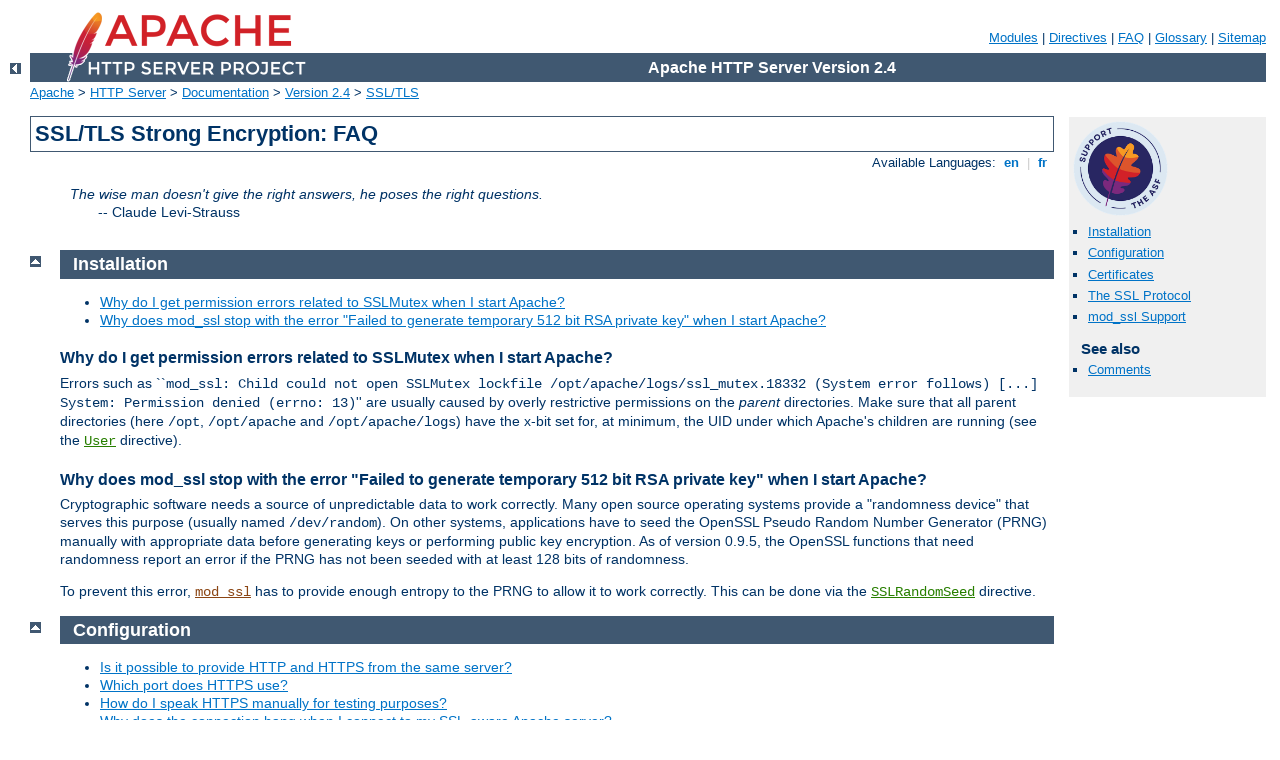

--- FILE ---
content_type: text/html
request_url: http://animeplanet.co/manual/en/ssl/ssl_faq.html
body_size: 15223
content:
<?xml version="1.0" encoding="ISO-8859-1"?>
<!DOCTYPE html PUBLIC "-//W3C//DTD XHTML 1.0 Strict//EN" "http://www.w3.org/TR/xhtml1/DTD/xhtml1-strict.dtd">
<html xmlns="http://www.w3.org/1999/xhtml" lang="en" xml:lang="en"><head>
<meta content="text/html; charset=ISO-8859-1" http-equiv="Content-Type" />
<!--
        XXXXXXXXXXXXXXXXXXXXXXXXXXXXXXXXXXXXXXXXXXXXXXXXXXXXXXXXXXXXXXXXX
              This file is generated from xml source: DO NOT EDIT
        XXXXXXXXXXXXXXXXXXXXXXXXXXXXXXXXXXXXXXXXXXXXXXXXXXXXXXXXXXXXXXXXX
      -->
<title>SSL/TLS Strong Encryption: FAQ - Apache HTTP Server Version 2.4</title>
<link href="../../style/css/manual.css" rel="stylesheet" media="all" type="text/css" title="Main stylesheet" />
<link href="../../style/css/manual-loose-100pc.css" rel="alternate stylesheet" media="all" type="text/css" title="No Sidebar - Default font size" />
<link href="../../style/css/manual-print.css" rel="stylesheet" media="print" type="text/css" /><link rel="stylesheet" type="text/css" href="../../style/css/prettify.css" />
<script src="../../style/scripts/prettify.min.js" type="text/javascript">
</script>

<link href="../../images/favicon.ico" rel="shortcut icon" /></head>
<body id="manual-page"><div id="page-header">
<p class="menu"><a href="../mod/index.html">Modules</a> | <a href="../mod/directives.html">Directives</a> | <a href="http://wiki.apache.org/httpd/FAQ">FAQ</a> | <a href="../glossary.html">Glossary</a> | <a href="../sitemap.html">Sitemap</a></p>
<p class="apache">Apache HTTP Server Version 2.4</p>
<img alt="" src="../../images/feather.png" /></div>
<div class="up"><a href="./index.html"><img title="&lt;-" alt="&lt;-" src="../../images/left.gif" /></a></div>
<div id="path">
<a href="http://www.apache.org/">Apache</a> &gt; <a href="http://httpd.apache.org/">HTTP Server</a> &gt; <a href="http://httpd.apache.org/docs/">Documentation</a> &gt; <a href="../index.html">Version 2.4</a> &gt; <a href="./index.html">SSL/TLS</a></div><div id="page-content"><div id="preamble"><h1>SSL/TLS Strong Encryption: FAQ</h1>
<div class="toplang">
<p><span>Available Languages: </span><a href="../../en/ssl/ssl_faq.html" title="English">&nbsp;en&nbsp;</a> |
<a href="../../fr/ssl/ssl_faq.html" hreflang="fr" rel="alternate" title="Français">&nbsp;fr&nbsp;</a></p>
</div>

<blockquote>
<p>The wise man doesn't give the right answers,
he poses the right questions.</p>
<p class="cite">-- <cite>Claude Levi-Strauss</cite></p>

</blockquote>
</div>
<div id="quickview"><a href="https://www.apache.org/foundation/contributing.html" class="badge"><img src="https://www.apache.org/images/SupportApache-small.png" alt="Support Apache!" /></a><ul id="toc"><li><img alt="" src="../../images/down.gif" /> <a href="#installation">Installation</a></li>
<li><img alt="" src="../../images/down.gif" /> <a href="#aboutconfig">Configuration</a></li>
<li><img alt="" src="../../images/down.gif" /> <a href="#aboutcerts">Certificates</a></li>
<li><img alt="" src="../../images/down.gif" /> <a href="#aboutssl">The SSL Protocol</a></li>
<li><img alt="" src="../../images/down.gif" /> <a href="#support">mod_ssl Support</a></li>
</ul><h3>See also</h3><ul class="seealso"><li><a href="#comments_section">Comments</a></li></ul></div>
<div class="top"><a href="#page-header"><img alt="top" src="../../images/up.gif" /></a></div>
<div class="section">
<h2><a name="installation" id="installation">Installation</a></h2>
<ul>
<li><a href="#mutex">Why do I get permission errors related to
SSLMutex when I start Apache?</a></li>
<li><a href="#entropy">Why does mod_ssl stop with the error "Failed to
generate temporary 512 bit RSA private key" when I start Apache?</a></li>
</ul>

<h3><a name="mutex" id="mutex">Why do I get permission errors related to
        SSLMutex when I start Apache?</a></h3>
    <p>Errors such as ``<code>mod_ssl: Child could not open
    SSLMutex lockfile /opt/apache/logs/ssl_mutex.18332 (System error follows)
    [...] System: Permission denied (errno: 13)</code>'' are usually
    caused by overly restrictive permissions on the <em>parent</em> directories.
    Make sure that all parent directories (here <code>/opt</code>,
    <code>/opt/apache</code> and <code>/opt/apache/logs</code>) have the x-bit
    set for, at minimum, the UID under which Apache's children are running (see
    the <code class="directive"><a href="../mod/mod_unixd.html#user">User</a></code> directive).</p>


<h3><a name="entropy" id="entropy">Why does mod_ssl stop with the error
        "Failed to generate temporary 512 bit RSA private key" when I start
        Apache?</a></h3>
    <p>Cryptographic software needs a source of unpredictable data
    to work correctly. Many open source operating systems provide
    a "randomness device" that serves this purpose (usually named
    <code>/dev/random</code>). On other systems, applications have to
    seed the OpenSSL Pseudo Random Number Generator (PRNG) manually with
    appropriate data before generating keys or performing public key
    encryption. As of version 0.9.5, the OpenSSL functions that need
    randomness report an error if the PRNG has not been seeded with
    at least 128 bits of randomness.</p>
    <p>To prevent this error, <code class="module"><a href="../mod/mod_ssl.html">mod_ssl</a></code> has to provide
    enough entropy to the PRNG to allow it to work correctly. This can
    be done via the <code class="directive"><a href="../mod/mod_ssl.html#sslrandomseed">SSLRandomSeed</a></code>
    directive.</p>

</div><div class="top"><a href="#page-header"><img alt="top" src="../../images/up.gif" /></a></div>
<div class="section">
<h2><a name="aboutconfig" id="aboutconfig">Configuration</a></h2>
<ul>
<li><a href="#parallel">Is it possible to provide HTTP and HTTPS from
the same server?</a></li>
<li><a href="#ports">Which port does HTTPS use?</a></li>
<li><a href="#httpstest">How do I speak HTTPS manually for testing
purposes?</a></li>
<li><a href="#hang">Why does the connection hang when I connect to my
SSL-aware Apache server?</a></li>
<li><a href="#refused">Why do I get ``Connection Refused'' errors, when
trying to access my newly installed Apache+mod_ssl server via HTTPS?</a></li>
<li><a href="#envvars">Why are the <code>SSL_XXX</code> variables not
available to my CGI &amp; SSI scripts?</a></li>
<li><a href="#relative">How can I switch between HTTP and HTTPS in
relative hyperlinks?</a></li>
</ul>

<h3><a name="parallel" id="parallel">Is it possible to provide HTTP and HTTPS
        from the same server?</a></h3>
    <p>Yes. HTTP and HTTPS use different server ports (HTTP binds to
    port 80, HTTPS to port 443), so there is no direct conflict between
    them. You can either run two separate server instances bound to
    these ports, or use Apache's elegant virtual hosting facility to
    create two virtual servers, both served by the same instance of Apache
    - one responding over HTTP to requests on port 80, and the other
    responding over HTTPS to requests on port 443.</p>


<h3><a name="ports" id="ports">Which port does HTTPS use?</a></h3>
<p>You can run HTTPS on any port, but the standards specify port 443, which
    is where any HTTPS compliant browser will look by default. You can force
    your browser to look on a different port by specifying it in the URL. For
    example, if your server is set up to serve pages over HTTPS on port 8080,
    you can access them at <code>https://example.com:8080/</code></p>


<h3><a name="httpstest" id="httpstest">How do I speak HTTPS manually for testing purposes?</a></h3>
 <p>While you usually just use</p>

    <div class="example"><p><code>$ telnet localhost 80<br />
    GET / HTTP/1.0</code></p></div>

    <p>for simple testing of Apache via HTTP, it's not so easy for
    HTTPS because of the SSL protocol between TCP and HTTP. With the
    help of OpenSSL's <code>s_client</code> command, however, you can
    do a similar check via HTTPS:</p>

    <div class="example"><p><code>$ openssl s_client -connect localhost:443 -state -debug<br />
    GET / HTTP/1.0</code></p></div>

    <p>Before the actual HTTP response you will receive detailed
    information about the SSL handshake. For a more general command
    line client which directly understands both HTTP and HTTPS, can
    perform GET and POST operations, can use a proxy, supports byte
    ranges, etc. you should have a look at the nifty
    <a href="http://curl.haxx.se/">cURL</a> tool. Using this, you can
    check that Apache is responding correctly to requests via HTTP and
    HTTPS as follows:</p>

    <div class="example"><p><code>$ curl http://localhost/<br />
    $ curl https://localhost/</code></p></div>


<h3><a name="hang" id="hang">Why does the connection hang when I connect
    to my SSL-aware Apache server?</a></h3>

<p>This can happen when you try to connect to a HTTPS server (or virtual
    server) via HTTP (eg, using <code>http://example.com/</code> instead of
    <code>https://example.com</code>). It can also happen when trying to
    connect via HTTPS to a HTTP server (eg, using
    <code>https://example.com/</code> on a server which doesn't support HTTPS,
    or which supports it on a non-standard port). Make sure that you're
    connecting to a (virtual) server that supports SSL.</p>

<h3><a name="refused" id="refused">Why do I get ``Connection Refused'' messages,
    when trying to access my newly installed Apache+mod_ssl server via HTTPS?</a></h3>
<p>
    This error can be caused by an incorrect configuration.
    Please make sure that your <code class="directive"><a href="../mod/mpm_common.html#listen">Listen</a></code> directives match your
    <code class="directive"><a href="../mod/core.html#virtualhost">&lt;VirtualHost&gt;</a></code>
    directives. If all else fails, please start afresh, using the default
    configuration provided by <code class="module"><a href="../mod/mod_ssl.html">mod_ssl</a></code>.</p>


<h3><a name="envvars" id="envvars">Why are the <code>SSL_XXX</code> variables
    not available to my CGI &amp; SSI scripts?</a></h3>
<p>Please make sure you have ``<code>SSLOptions +StdEnvVars</code>''
    enabled for the context of your CGI/SSI requests.</p>


<h3><a name="relative" id="relative">How can I switch between HTTP and HTTPS in relative
    hyperlinks?</a></h3>

<p>Usually, to switch between HTTP and HTTPS, you have to use
    fully-qualified hyperlinks (because you have to change the URL
    scheme).  Using <code class="module"><a href="../mod/mod_rewrite.html">mod_rewrite</a></code> however, you can
    manipulate relative hyperlinks, to achieve the same effect.</p>
    <pre class="prettyprint lang-config">RewriteEngine on
RewriteRule   "^/(.*)_SSL$"   "https://%{SERVER_NAME}/$1" [R,L]
RewriteRule   "^/(.*)_NOSSL$" "http://%{SERVER_NAME}/$1"  [R,L]</pre>


    <p>This rewrite ruleset lets you use hyperlinks of the form
    <code>&lt;a href="document.html_SSL"&gt;</code>, to switch to HTTPS
    in a relative link. (Replace SSL with NOSSL to switch to HTTP.)</p>

</div><div class="top"><a href="#page-header"><img alt="top" src="../../images/up.gif" /></a></div>
<div class="section">
<h2><a name="aboutcerts" id="aboutcerts">Certificates</a></h2>
<ul>
<li><a href="#keyscerts">What are RSA Private Keys, CSRs and
Certificates?</a></li>
<li><a href="#startup">Is there a difference on startup between
a non-SSL-aware Apache and an SSL-aware Apache?</a></li>
<li><a href="#selfcert">How do I create a self-signed SSL
Certificate for testing purposes?</a></li>
<li><a href="#realcert">How do I create a real SSL Certificate?</a></li>
<li><a href="#ownca">How do I create and use my own Certificate
Authority (CA)?</a></li>
<li><a href="#passphrase">How can I change the pass-phrase on my private
key file?</a></li>
<li><a href="#removepassphrase">How can I get rid of the pass-phrase
dialog at Apache startup time?</a></li>
<li><a href="#verify">How do I verify that a private key matches its
Certificate?</a></li>
<li><a href="#pemder">How can I convert a certificate from PEM to DER
format?</a></li>
<li><a href="#gid">Why do browsers complain that they cannot
verify my server certificate?</a></li>
</ul>

<h3><a name="keyscerts" id="keyscerts">What are RSA Private Keys, CSRs and Certificates?</a></h3>
<p>An RSA private key file is a digital file that you can use to decrypt
    messages sent to you. It has a public component which you distribute (via
    your Certificate file) which allows people to encrypt those messages to
    you.</p>
    <p>A Certificate Signing Request (CSR) is a digital file which contains
    your public key and your name. You send the CSR to a Certifying Authority
    (CA), who will convert it into a real Certificate, by signing it.</p>
    <p>A Certificate contains your
    RSA public key, your name, the name of the CA, and is digitally signed by
    the CA. Browsers that know the CA can verify the signature on that
    Certificate, thereby obtaining your RSA public key. That enables them to
    send messages which only you can decrypt.</p>
    <p>See the <a href="ssl_intro.html">Introduction</a> chapter for a general
    description of the SSL protocol.</p>


<h3><a name="startup" id="startup">Is there a difference on startup between
    a non-SSL-aware Apache and an SSL-aware Apache?</a></h3>
<p>Yes. In general, starting Apache with
    <code class="module"><a href="../mod/mod_ssl.html">mod_ssl</a></code> built-in is just like starting Apache
    without it. However, if you have a passphrase on your SSL private
    key file, a startup dialog will pop up which asks you to enter the
    pass phrase.</p>

    <p>Having to manually enter the passphrase when starting the server
    can be problematic - for example, when starting the server from the
    system boot scripts. In this case, you can follow the steps
    <a href="#removepassphrase">below</a> to remove the passphrase from
    your private key. Bear in mind that doing so brings additional security
    risks - proceed with caution!</p>


<h3><a name="selfcert" id="selfcert">How do I create a self-signed SSL
Certificate for testing purposes?</a></h3>
    <ol>
    <li>Make sure OpenSSL is installed and in your <code>PATH</code>.<br />
    <br />
    </li>
    <li>Run the following command, to create <code>server.key</code> and
        <code>server.crt</code> files:<br />
        <code><strong>$ openssl req -new -x509 -nodes -out server.crt
                        -keyout server.key</strong></code><br />
        These can be used as follows in your <code>apache2.conf</code>
        file:
        <pre class="prettyprint lang-config">SSLCertificateFile    "/path/to/this/server.crt"
SSLCertificateKeyFile "/path/to/this/server.key"</pre>

    </li>
    <li>It is important that you are aware that this
        <code>server.key</code> does <em>not</em> have any passphrase.
        To add a passphrase to the key, you should run the following
        command, and enter &amp; verify the passphrase as requested.<br />
        <p><code><strong>$ openssl rsa -des3 -in server.key -out
        server.key.new</strong></code><br />
        <code><strong>$ mv server.key.new server.key</strong></code><br /></p>
        Please backup the <code>server.key</code> file, and the passphrase
        you entered, in a secure location.
    </li>
    </ol>


<h3><a name="realcert" id="realcert">How do I create a real SSL Certificate?</a></h3>
<p>Here is a step-by-step description:</p>
    <ol>
    <li>Make sure OpenSSL is installed and in your <code>PATH</code>.
    <br />
    <br />
    </li>
    <li>Create a RSA private key for your Apache server
       (will be Triple-DES encrypted and PEM formatted):<br />
       <br />
       <code><strong>$ openssl genrsa -des3 -out server.key 2048</strong></code><br />
       <br />
       Please backup this <code>server.key</code> file and the
       pass-phrase you entered in a secure location.
       You can see the details of this RSA private key by using the command:<br />

       <br />
       <code><strong>$ openssl rsa -noout -text -in server.key</strong></code><br />
       <br />
       If necessary, you can also create a decrypted PEM version (not
       recommended) of this RSA private key with:<br />
       <br />
       <code><strong>$ openssl rsa -in server.key -out server.key.unsecure</strong></code><br />
       <br />

    </li>
    <li>Create a Certificate Signing Request (CSR) with the server RSA private
       key (output will be PEM formatted):<br />
       <br />
       <code><strong>$ openssl req -new -key server.key -out server.csr</strong></code><br />
       <br />
       Make sure you enter the FQDN ("Fully Qualified Domain Name") of the
       server when OpenSSL prompts you for the "CommonName", i.e. when you
       generate a CSR for a website which will be later accessed via
       <code>https://www.foo.dom/</code>, enter "www.foo.dom" here.
       You can see the details of this CSR by using<br />

       <br />
       <code><strong>$ openssl req -noout -text -in server.csr</strong></code><br />
       <br />
    </li>
    <li>You now have to send this Certificate Signing Request (CSR) to
       a Certifying Authority (CA) to be signed. Once the CSR has been
       signed, you will have a real Certificate, which can be used by
       Apache. You can have a CSR signed by a commercial CA, or you can
       create your own CA to sign it.<br />
       Commercial CAs usually ask you to post the CSR into a web form,
       pay for the signing, and then send a signed Certificate, which
       you can store in a server.crt file.<br />

       For details on how to create your own CA, and use this to sign
       a CSR, see <a href="#ownca">below</a>.<br />

       Once your CSR has been signed, you can see the details of the
       Certificate as follows:<br />
       <br />
       <code><strong>$ openssl x509 -noout -text -in server.crt</strong></code><br />

    </li>
    <li>You should now have two files: <code>server.key</code> and
    <code>server.crt</code>. These can be used as follows in your
    <code>apache2.conf</code> file:
       <pre class="prettyprint lang-config">SSLCertificateFile    "/path/to/this/server.crt"
SSLCertificateKeyFile "/path/to/this/server.key"</pre>

       The <code>server.csr</code> file is no longer needed.
    </li>

    </ol>


<h3><a name="ownca" id="ownca">How do I create and use my own Certificate Authority (CA)?</a></h3>
    <p>The short answer is to use the <code>CA.sh</code> or <code>CA.pl</code>
    script provided by OpenSSL. Unless you have a good reason not to,
    you should use these for preference. If you cannot, you can create a
    self-signed certificate as follows:</p>

    <ol>
    <li>Create a RSA private key for your server
       (will be Triple-DES encrypted and PEM formatted):<br />
       <br />
       <code><strong>$ openssl genrsa -des3 -out server.key 2048</strong></code><br />
       <br />
       Please backup this <code>server.key</code> file and the
       pass-phrase you entered in a secure location.
       You can see the details of this RSA private key by using the
       command:<br />
       <br />
       <code><strong>$ openssl rsa -noout -text -in server.key</strong></code><br />
       <br />
       If necessary, you can also create a decrypted PEM version (not
       recommended) of this RSA private key with:<br />
       <br />
       <code><strong>$ openssl rsa -in server.key -out server.key.unsecure</strong></code><br />
       <br />
    </li>
    <li>Create a self-signed certificate (X509 structure)
       with the RSA key you just created (output will be PEM formatted):<br />
       <br />
       <code><strong>$ openssl req -new -x509 -nodes -sha1 -days 365
                       -key server.key -out server.crt -extensions usr_cert</strong></code><br />
       <br />
       This signs the server CSR and results in a <code>server.crt</code> file.<br />
       You can see the details of this Certificate using:<br />
       <br />
       <code><strong>$ openssl x509 -noout -text -in server.crt</strong></code><br />
       <br />
    </li>
    </ol>


<h3><a name="passphrase" id="passphrase">How can I change the pass-phrase on my private key file?</a></h3>
<p>You simply have to read it with the old pass-phrase and write it again,
    specifying the new pass-phrase. You can accomplish this with the following
    commands:</p>


    <p><code><strong>$ openssl rsa -des3 -in server.key -out server.key.new</strong></code><br />
    <code><strong>$ mv server.key.new server.key</strong></code><br /></p>

    <p>The first time you're asked for a PEM pass-phrase, you should
    enter the old pass-phrase. After that, you'll be asked again to
    enter a pass-phrase - this time, use the new pass-phrase. If you
    are asked to verify the pass-phrase, you'll need to enter the new
    pass-phrase a second time.</p>


<h3><a name="removepassphrase" id="removepassphrase">How can I get rid of the pass-phrase dialog at Apache startup time?</a></h3>
<p>The reason this dialog pops up at startup and every re-start
    is that the RSA private key inside your server.key file is stored in
    encrypted format for security reasons. The pass-phrase is needed to decrypt
    this file, so it can be read and parsed. Removing the pass-phrase
    removes a layer of security from your server - proceed with caution!</p>
    <ol>
    <li>Remove the encryption from the RSA private key (while
       keeping a backup copy of the original file):<br />
       <br />
       <code><strong>$ cp server.key server.key.org</strong></code><br />
       <code><strong>$ openssl rsa -in server.key.org -out server.key</strong></code><br />

       <br />
    </li>
    <li>Make sure the server.key file is only readable by root:<br />
       <br />
       <code><strong>$ chmod 400 server.key</strong></code><br />
       <br />
    </li>
    </ol>

    <p>Now <code>server.key</code> contains an unencrypted copy of the key.
    If you point your server at this file, it will not prompt you for a
    pass-phrase. HOWEVER, if anyone gets this key they will be able to
    impersonate you on the net. PLEASE make sure that the permissions on this
    file are such that only root or the web server user can read it
    (preferably get your web server to start as root but run as another
    user, and have the key readable only by root).</p>

    <p>As an alternative approach you can use the ``<code>SSLPassPhraseDialog
    exec:/path/to/program</code>'' facility. Bear in mind that this is
    neither more nor less secure, of course.</p>


<h3><a name="verify" id="verify">How do I verify that a private key matches its Certificate?</a></h3>
<p>A private key contains a series of numbers. Two of these numbers form
    the "public key", the others are part of the "private key". The "public
    key" bits are included when you generate a CSR, and subsequently form
    part of the associated Certificate.</p>
    <p>To check that the public key in your Certificate matches the public
    portion of your private key, you simply need to compare these numbers.
    To view the Certificate and the key run the commands:</p>

    <p><code><strong>$ openssl x509 -noout -text -in server.crt</strong></code><br />
    <code><strong>$ openssl rsa -noout -text -in server.key</strong></code></p>

    <p>The `modulus' and the `public exponent' portions in the key and the
    Certificate must match. As the public exponent is usually 65537
    and it's difficult to visually check that the long modulus numbers
    are the same, you can use the following approach:</p>

    <p><code><strong>$ openssl x509 -noout -modulus -in server.crt | openssl md5</strong></code><br />
    <code><strong>$ openssl rsa -noout -modulus -in server.key | openssl md5</strong></code></p>

    <p>This leaves you with two rather shorter numbers to compare. It is,
    in theory, possible that these numbers may be the same, without the
    modulus numbers being the same, but the chances of this are
    overwhelmingly remote.</p>
    <p>Should you wish to check to which key or certificate a particular
    CSR belongs you can perform the same calculation on the CSR as
    follows:</p>

    <p><code><strong>$ openssl req -noout -modulus -in server.csr | openssl md5</strong></code></p>


<h3><a name="pemder" id="pemder">How can I convert a certificate from PEM to DER format?</a></h3>
<p>The default certificate format for OpenSSL is PEM, which is simply
    Base64 encoded DER, with header and footer lines. For some applications
    (e.g. Microsoft Internet Explorer) you need the certificate in plain DER
    format. You can convert a PEM file <code>cert.pem</code> into the
    corresponding DER file <code>cert.der</code> using the following command:
    <code><strong>$ openssl x509 -in cert.pem -out cert.der -outform DER</strong></code></p>


<h3><a name="gid" id="gid">Why do browsers complain that they cannot verify my server certificate?</a></h3>

    <p>One reason this might happen is because your server certificate is signed
    by an intermediate CA. Various CAs, such as Verisign or Thawte, have started
    signing certificates not with their root certificate but with intermediate
    certificates.</p>

    <p>Intermediate CA certificates lie between the root CA certificate (which is
    installed in the browsers) and the server certificate (which you installed
    on the server). In order for the browser to be able to traverse and verify
    the trust chain from the server certificate to the root certificate it
    needs need to be given the intermediate certificates. The CAs should
    be able to provide you such intermediate certificate packages that can be
    installed on the server.</p>

    <p>You need to include those intermediate certificates with the
    <code class="directive"><a href="../mod/mod_ssl.html#sslcertificatechainfile">SSLCertificateChainFile</a></code>
    directive.</p>

</div><div class="top"><a href="#page-header"><img alt="top" src="../../images/up.gif" /></a></div>
<div class="section">
<h2><a name="aboutssl" id="aboutssl">The SSL Protocol</a></h2>
<ul>
<li><a href="#random">Why do I get lots of random SSL protocol
errors under heavy server load?</a></li>
<li><a href="#load">Why does my webserver have a higher load, now
that it serves SSL encrypted traffic?</a></li>
<li><a href="#establishing">Why do HTTPS connections to my server
sometimes take up to 30 seconds to establish a connection?</a></li>
<li><a href="#ciphers">What SSL Ciphers are supported by mod_ssl?</a></li>
<li><a href="#adh">Why do I get ``no shared cipher'' errors, when
trying to use Anonymous Diffie-Hellman (ADH) ciphers?</a></li>
<li><a href="#sharedciphers">Why do I get a 'no shared ciphers'
error when connecting to my newly installed server?</a></li>
<li><a href="#vhosts">Why can't I use SSL with name-based/non-IP-based
virtual hosts?</a></li>
<li><a href="#vhosts2">Is it possible to use Name-Based Virtual
Hosting to identify different SSL virtual hosts?</a></li>
<li><a href="#comp">How do I get SSL compression working?</a></li>
<li><a href="#lockicon">When I use Basic Authentication over HTTPS
the lock icon in Netscape browsers stays unlocked when the dialog pops up.
Does this mean the username/password is being sent unencrypted?</a></li>
<li><a href="#msie">Why do I get I/O errors when connecting via
HTTPS to an Apache+mod_ssl server with Microsoft Internet Explorer
(MSIE)?</a></li>
<li><a href="#srp">How do I enable TLS-SRP?</a></li>
<li><a href="#javadh">Why do I get handshake failures with Java-based clients when using a certificate with more than 1024 bits?</a></li>
</ul>

<h3><a name="random" id="random">Why do I get lots of random SSL protocol
errors under heavy server load?</a></h3>
<p>There can be a number of reasons for this, but the main one
    is problems with the SSL session Cache specified by the
    <code class="directive"><a href="../mod/mod_ssl.html#sslsessioncache">SSLSessionCache</a></code> directive. The DBM session
    cache is the most likely source of the problem, so using the SHM session cache (or
    no cache at all) may help.</p>


<h3><a name="load" id="load">Why does my webserver have a higher load, now
that it serves SSL encrypted traffic?</a></h3>
<p>SSL uses strong cryptographic encryption, which necessitates a lot of
    number crunching. When you request a webpage via HTTPS, everything (even
    the images) is encrypted before it is transferred. So increased HTTPS
    traffic leads to load increases.</p>


<h3><a name="establishing" id="establishing">Why do HTTPS connections to my server
sometimes take up to 30 seconds to establish a connection?</a></h3>
<p>This is usually caused by a <code>/dev/random</code> device for
    <code class="directive"><a href="../mod/mod_ssl.html#sslrandomseed">SSLRandomSeed</a></code> which blocks the
    read(2) call until enough entropy is available to service the
    request. More information is available in the reference
    manual for the <code class="directive"><a href="../mod/mod_ssl.html#sslrandomseed">SSLRandomSeed</a></code>
    directive.</p>


<h3><a name="ciphers" id="ciphers">What SSL Ciphers are supported by mod_ssl?</a></h3>
<p>Usually, any SSL ciphers supported by the version of OpenSSL in use,
    are also supported by <code class="module"><a href="../mod/mod_ssl.html">mod_ssl</a></code>. Which ciphers are
    available can depend on the way you built OpenSSL. Typically, at
    least the following ciphers are supported:</p>

    <ol>
    <li>RC4 with SHA1</li>
    <li>AES with SHA1</li>
    <li>Triple-DES with SHA1</li>
    </ol>

    <p>To determine the actual list of ciphers available, you should run
    the following:</p>
    <div class="example"><p><code>$ openssl ciphers -v</code></p></div>


<h3><a name="adh" id="adh">Why do I get ``no shared cipher'' errors, when
trying to use Anonymous Diffie-Hellman (ADH) ciphers?</a></h3>
<p>By default, OpenSSL does <em>not</em> allow ADH ciphers, for security
    reasons. Please be sure you are aware of the potential side-effects
    if you choose to enable these ciphers.</p>
    <p>In order to use Anonymous Diffie-Hellman (ADH) ciphers, you must
    build OpenSSL with ``<code>-DSSL_ALLOW_ADH</code>'', and then add
    ``<code>ADH</code>'' into your <code class="directive"><a href="../mod/mod_ssl.html#sslciphersuite">SSLCipherSuite</a></code>.</p>


<h3><a name="sharedciphers" id="sharedciphers">Why do I get a 'no shared ciphers'
error when connecting to my newly installed server?</a></h3>
<p>Either you have made a mistake with your
    <code class="directive"><a href="../mod/mod_ssl.html#sslciphersuite">SSLCipherSuite</a></code>
    directive (compare it with the pre-configured example in
    <code>extra/httpd-ssl.conf</code>) or you chose to use DSA/DH
    algorithms instead of RSA when you generated your private key
    and ignored or overlooked the warnings. If you have chosen
    DSA/DH, then your server cannot communicate using RSA-based SSL
    ciphers (at least until you configure an additional RSA-based
    certificate/key pair). Modern browsers like NS or IE can only
    communicate over SSL using RSA ciphers. The result is the
    "no shared ciphers" error. To fix this, regenerate your server
    certificate/key pair, using the RSA algorithm.</p>


<h3><a name="vhosts" id="vhosts">Why can't I use SSL with name-based/non-IP-based virtual hosts?</a></h3>
<p>The reason is very technical, and a somewhat "chicken and egg" problem.
    The SSL protocol layer stays below the HTTP protocol layer and
    encapsulates HTTP. When an SSL connection (HTTPS) is established
    Apache/mod_ssl has to negotiate the SSL protocol parameters with the
    client. For this, mod_ssl has to consult the configuration of the virtual
    server (for instance it has to look for the cipher suite, the server
    certificate, etc.). But in order to go to the correct virtual server
    Apache has to know the <code>Host</code> HTTP header field. To do this, the
    HTTP request header has to be read. This cannot be done before the SSL
    handshake is finished, but the information is needed in order to
    complete the SSL handshake phase. See the next question for how to
    circumvent this issue.</p>
    
    <p>Note that if you have a wildcard SSL certificate, or a
    certificate that has multiple hostnames on it using subjectAltName
    fields, you can use SSL on name-based virtual hosts without further
    workarounds.</p>


<h3><a name="vhosts2" id="vhosts2">Is it possible to use Name-Based
Virtual Hosting to identify different SSL virtual hosts?</a></h3>
    <p>Name-Based Virtual Hosting is a very popular method of identifying
    different virtual hosts. It allows you to use the same IP address and
    the same port number for many different sites. When people move on to
    SSL, it seems natural to assume that the same method can be used to have
    lots of different SSL virtual hosts on the same server.</p>

    <p>It is possible, but only if using a 2.2.12 or later web server,
    built with 0.9.8j or later OpenSSL.  This is because it requires a
    feature that only the most recent revisions of the SSL
    specification added, called Server Name Indication (SNI).</p>

    <p>Note that if you have a wildcard SSL certificate, or a
    certificate that has multiple hostnames on it using subjectAltName
    fields, you can use SSL on name-based virtual hosts without further
    workarounds.</p>

    <p>The reason is that the SSL protocol is a separate layer which
    encapsulates the HTTP protocol. So the SSL session is a separate
    transaction, that takes place before the HTTP session has begun.
    The server receives an SSL request on IP address X and port Y
    (usually 443). Since the SSL request did not contain any Host:
    field, the server had no way to decide which SSL virtual host to use.
    Usually, it just used the first one it found which matched the
    port and IP address specified.</p>

    <p>If you are using a version of the web server and OpenSSL that
    support SNI, though, and the client's browser also supports SNI,
    then the hostname is included in the original SSL request, and the
    web server can select the correct SSL virtual host.</p>

    <p>You can, of course, use Name-Based Virtual Hosting to identify many
    non-SSL virtual hosts (all on port 80, for example) and then
    have a single SSL virtual host (on port 443). But if you do this,
    you must make sure to put the non-SSL port number on the NameVirtualHost
    directive, e.g.</p>

    <pre class="prettyprint lang-config">NameVirtualHost 192.168.1.1:80</pre>


    <p>Other workaround solutions include: </p>

    <p>Using separate IP addresses for different SSL hosts.
    Using different port numbers for different SSL hosts.</p>


<h3><a name="comp" id="comp">How do I get SSL compression working?</a></h3>
<p>Although SSL compression negotiation was defined in the specification
of SSLv2 and TLS, it took until May 2004 for RFC 3749 to define DEFLATE as
a negotiable standard compression method.
</p>
<p>OpenSSL 0.9.8 started to support this by default when compiled with the
<code>zlib</code> option. If both the client and the server support compression,
it will be used. However, most clients still try to initially connect with an
SSLv2 Hello. As SSLv2 did not include an array of preferred compression algorithms
in its handshake, compression cannot be negotiated with these clients.
If the client disables support for SSLv2, either an SSLv3 or TLS Hello
may be sent, depending on which SSL library is used, and compression may
be set up. You can verify whether clients make use of SSL compression by
logging the <code>%{SSL_COMPRESS_METHOD}x</code> variable.
</p>


<h3><a name="lockicon" id="lockicon">When I use Basic Authentication over HTTPS
the lock icon in Netscape browsers stays unlocked when the dialog pops up.
Does this mean the username/password is being sent unencrypted?</a></h3>
<p>No, the username/password is transmitted encrypted. The icon in
    Netscape browsers is not actually synchronized with the SSL/TLS layer.
    It only toggles to the locked state when the first part of the actual
    webpage data is transferred, which may confuse people. The Basic
    Authentication facility is part of the HTTP layer, which is above
    the SSL/TLS layer in HTTPS. Before any HTTP data communication takes
    place in HTTPS, the SSL/TLS layer has already completed its handshake
    phase, and switched to encrypted communication. So don't be
    confused by this icon.</p>


<h3><a name="msie" id="msie">Why do I get I/O errors when connecting via
HTTPS to an Apache+mod_ssl server with older versions of Microsoft Internet
Explorer (MSIE)?</a></h3>
<p>The first reason is that the SSL implementation in some MSIE versions has
    some subtle bugs related to the HTTP keep-alive facility and the SSL close
    notify alerts on socket connection close. Additionally the interaction
    between SSL and HTTP/1.1 features are problematic in some MSIE versions.
    You can work around these problems by forcing Apache not to use HTTP/1.1,
    keep-alive connections or send the SSL close notify messages to MSIE clients.
    This can be done by using the following directive in your SSL-aware
    virtual host section:</p>
    <pre class="prettyprint lang-config">SetEnvIf User-Agent "MSIE [2-5]" \
         nokeepalive ssl-unclean-shutdown \
         downgrade-1.0 force-response-1.0</pre>

    <p>Further, some MSIE versions have problems with particular ciphers.
    Unfortunately, it is not possible to implement a MSIE-specific
    workaround for this, because the ciphers are needed as early as the
    SSL handshake phase. So a MSIE-specific
    <code class="directive"><a href="../mod/mod_setenvif.html#setenvif">SetEnvIf</a></code> won't solve these
    problems. Instead, you will have to make more drastic
    adjustments to the global parameters. Before you decide to do
    this, make sure your clients really have problems. If not, do not
    make these changes - they will affect <em>all</em> your clients, MSIE
    or otherwise.</p>


<h3><a name="srp" id="srp">How do I enable TLS-SRP?</a></h3>
    <p>TLS-SRP (Secure Remote Password key exchange for TLS, specified in RFC 5054)
    can supplement or replace certificates in authenticating an SSL connection.
    To use TLS-SRP, set the
    <code class="directive"><a href="../mod/mod_ssl.html#sslsrpverifierfile">SSLSRPVerifierFile</a></code> directive to
    point to an OpenSSL SRP verifier file. To create the verifier file, use the
    <code>openssl</code> tool:</p>
    <div class="example"><p><code>
    openssl srp -srpvfile passwd.srpv -add username
    </code></p></div>
    <p>After creating this file, specify it in the SSL server configuration:</p>
    <div class="example"><p><code>
    SSLSRPVerifierFile /path/to/passwd.srpv
    </code></p></div>
    <p>To force clients to use non-certificate TLS-SRP cipher suites, use the
    following directive:</p>
    <div class="example"><p><code>
    SSLCipherSuite "!DSS:!aRSA:SRP"
    </code></p></div>


<h3><a name="javadh" id="javadh">Why do I get handshake failures with Java-based clients when using a certificate with more than 1024 bits?</a></h3>
    <p>Beginning with version 2.4.7,
    <code class="module"><a href="../mod/mod_ssl.html">mod_ssl</a></code> will use DH parameters which include primes
    with lengths of more than 1024 bits. Java 7 and earlier limit their
    support for DH prime sizes to a maximum of 1024 bits, however.</p>

    <p>If your Java-based client aborts with exceptions such as
    <code>java.lang.RuntimeException: Could not generate DH keypair</code> and
    <code>java.security.InvalidAlgorithmParameterException: Prime size must be
    multiple of 64, and can only range from 512 to 1024 (inclusive)</code>,
    and httpd logs <code>tlsv1 alert internal error (SSL alert number 80)</code>
    (at <code class="directive"><a href="../mod/core.html#loglevel">LogLevel</a></code> <code>info</code>
    or higher), you can either rearrange mod_ssl's cipher list with
    <code class="directive"><a href="../mod/mod_ssl.html#sslciphersuite">SSLCipherSuite</a></code>
    (possibly in conjunction with <code class="directive"><a href="../mod/mod_ssl.html#sslhonorcipherorder">SSLHonorCipherOrder</a></code>),
    or you can use custom DH parameters with a 1024-bit prime, which
    will always have precedence over any of the built-in DH parameters.</p>

    <p>To generate custom DH parameters, use the <code>openssl dhparam 1024</code>
    command. Alternatively, you can use the following standard 1024-bit DH
    parameters from <a href="http://www.ietf.org/rfc/rfc2409.txt">RFC 2409</a>,
    section 6.2:</p>
    <div class="example"><pre>-----BEGIN DH PARAMETERS-----
MIGHAoGBAP//////////yQ/aoiFowjTExmKLgNwc0SkCTgiKZ8x0Agu+pjsTmyJR
Sgh5jjQE3e+VGbPNOkMbMCsKbfJfFDdP4TVtbVHCReSFtXZiXn7G9ExC6aY37WsL
/1y29Aa37e44a/taiZ+lrp8kEXxLH+ZJKGZR7OZTgf//////////AgEC
-----END DH PARAMETERS-----</pre></div>
    <p>Add the custom parameters including the "BEGIN DH PARAMETERS" and
    "END DH PARAMETERS" lines to the end of the first certificate file
    you have configured using the
    <code class="directive"><a href="../mod/mod_ssl.html#sslcertificatefile">SSLCertificateFile</a></code> directive.</p>


</div><div class="top"><a href="#page-header"><img alt="top" src="../../images/up.gif" /></a></div>
<div class="section">
<h2><a name="support" id="support">mod_ssl Support</a></h2>
<ul>
<li><a href="#resources">What information resources are available in
case of mod_ssl problems?</a></li>
<li><a href="#contact">What support contacts are available in case of
mod_ssl problems?</a></li>
<li><a href="#reportdetails">What information should I
provide when writing a bug report?</a></li>
<li><a href="#coredumphelp">I had a core dump, can you help me?</a></li>
<li><a href="#backtrace">How do I get a backtrace, to help find the reason
for my core dump?</a></li>
</ul>

<h3><a name="resources" id="resources">What information resources are available in case of mod_ssl problems?</a></h3>
<p>The following information resources are available.
    In case of problems you should search here first.</p>

    <dl>
    <dt>Answers in the User Manual's F.A.Q. List (this)</dt>
    <dd><a href="http://httpd.apache.org/docs/2.4/ssl/ssl_faq.html">
        http://httpd.apache.org/docs/2.4/ssl/ssl_faq.html</a><br />
        First check the F.A.Q. (this text). If your problem is a common
        one, it may have been answered several times before, and been included
        in this doc.
    </dd>
    </dl>


<h3><a name="contact" id="contact">What support contacts are available in case
of mod_ssl problems?</a></h3>
 <p>The following lists all support possibilities for mod_ssl, in order of
         preference. Please go through these possibilities
         <em>in this order</em> - don't just pick the one you like the look of. </p>
    <ol>

    <li><em>Send a Problem Report to the Apache httpd Users Support Mailing List</em><br />
        <a href="mailto:users@httpd.apache.org">
        users@httpd.apache.org</a><br />
        This is the second way of submitting your problem report. Again, you must
        subscribe to the list first, but you can then easily discuss your problem
        with the whole Apache httpd user community.
    </li>

    <li><em>Write a Problem Report in the Bug Database</em><br />
        <a href="http://httpd.apache.org/bug_report.html">
        http://httpd.apache.org/bug_report.html</a><br />
        This is the last way of submitting your problem report. You should only
        do this if you've already posted to the mailing lists, and had no success.
        Please follow the instructions on the above page <em>carefully</em>.
    </li>
    </ol>


<h3><a name="reportdetails" id="reportdetails">What information should I
provide when writing a bug report?</a></h3>
<p>You should always provide at least the following information:</p>

    <dl>
    <dt>Apache httpd and OpenSSL version information</dt>
    <dd>The Apache version can be determined
        by running <code>httpd -v</code>. The OpenSSL version can be
        determined by running <code>openssl version</code>. Alternatively, if
        you have Lynx installed, you can run the command <code>lynx -mime_header
        http://localhost/ | grep Server</code> to gather this information in a
        single step.
    </dd>

    <dt>The details on how you built and installed Apache httpd and OpenSSL</dt>
    <dd>For this you can provide a logfile of your terminal session which shows
    the configuration and install steps. If this is not possible, you
    should at least provide the <code class="program"><a href="../programs/configure.html">configure</a></code> command line you used.
    </dd>

    <dt>In case of core dumps please include a Backtrace</dt>
    <dd>If your Apache httpd dumps its core, please attach
    a stack-frame ``backtrace'' (see <a href="#backtrace">below</a>
    for information on how to get this). This information is required
    in order to find a reason for your core dump.
    </dd>

    <dt>A detailed description of your problem</dt>
    <dd>Don't laugh, we really mean it! Many problem reports don't
    include a description of what the actual problem is. Without this,
    it's very difficult for anyone to help you. So, it's in your own
    interest (you want the problem be solved, don't you?) to include as
    much detail as possible, please. Of course, you should still include
    all the essentials above too.
    </dd>
    </dl>


<h3><a name="coredumphelp" id="coredumphelp">I had a core dump, can you help me?</a></h3>
<p>In general no, at least not unless you provide more details about the code
    location where Apache dumped core. What is usually always required in
    order to help you is a backtrace (see next question). Without this
    information it is mostly impossible to find the problem and help you in
    fixing it.</p>


<h3><a name="backtrace" id="backtrace">How do I get a backtrace, to help find
the reason for my core dump?</a></h3>
<p>Following are the steps you will need to complete, to get a backtrace:</p>
    <ol>
    <li>Make sure you have debugging symbols available, at least
        in Apache. On platforms where you use GCC/GDB, you will have to build
        Apache+mod_ssl with ``<code>OPTIM="-g -ggdb3"</code>'' to get this. On
        other platforms at least ``<code>OPTIM="-g"</code>'' is needed.
    </li>

    <li>Start the server and try to reproduce the core-dump. For this you may
        want to use a directive like ``<code>CoreDumpDirectory /tmp</code>'' to
        make sure that the core-dump file can be written. This should result
        in a <code>/tmp/core</code> or <code>/tmp/httpd.core</code> file. If you
        don't get one of these, try running your server under a non-root UID.
        Many modern kernels do not allow a process to dump core after it has
        done a <code>setuid()</code> (unless it does an <code>exec()</code>) for
        security reasons (there can be privileged information left over in
        memory). If necessary, you can run <code>/path/to/httpd -X</code>
        manually to force Apache to not fork.
    </li>

    <li>Analyze the core-dump. For this, run <code>gdb /path/to/httpd
        /tmp/httpd.core</code> or a similar command. In GDB, all you
        have to do then is to enter <code>bt</code>, and voila, you get the
        backtrace. For other debuggers consult your local debugger manual.
    </li>
    </ol>

</div></div>
<div class="bottomlang">
<p><span>Available Languages: </span><a href="../../en/ssl/ssl_faq.html" title="English">&nbsp;en&nbsp;</a> |
<a href="../../fr/ssl/ssl_faq.html" hreflang="fr" rel="alternate" title="Français">&nbsp;fr&nbsp;</a></p>
</div><div class="top"><a href="#page-header"><img src="../../images/up.gif" alt="top" /></a></div><div class="section"><h2><a id="comments_section" name="comments_section">Comments</a></h2><div class="warning"><strong>Notice:</strong><br />This is not a Q&amp;A section. Comments placed here should be pointed towards suggestions on improving the documentation or server, and may be removed again by our moderators if they are either implemented or considered invalid/off-topic. Questions on how to manage the Apache HTTP Server should be directed at either our IRC channel, #httpd, on Freenode, or sent to our <a href="http://httpd.apache.org/lists.html">mailing lists</a>.</div>
<script type="text/javascript"><!--//--><![CDATA[//><!--
var comments_shortname = 'httpd';
var comments_identifier = 'http://httpd.apache.org/docs/2.4/ssl/ssl_faq.html';
(function(w, d) {
    if (w.location.hostname.toLowerCase() == "httpd.apache.org") {
        d.write('<div id="comments_thread"><\/div>');
        var s = d.createElement('script');
        s.type = 'text/javascript';
        s.async = true;
        s.src = 'https://comments.apache.org/show_comments.lua?site=' + comments_shortname + '&page=' + comments_identifier;
        (d.getElementsByTagName('head')[0] || d.getElementsByTagName('body')[0]).appendChild(s);
    }
    else { 
        d.write('<div id="comments_thread">Comments are disabled for this page at the moment.<\/div>');
    }
})(window, document);
//--><!]]></script></div><div id="footer">
<p class="apache">Copyright 2017 The Apache Software Foundation.<br />Licensed under the <a href="http://www.apache.org/licenses/LICENSE-2.0">Apache License, Version 2.0</a>.</p>
<p class="menu"><a href="../mod/index.html">Modules</a> | <a href="../mod/directives.html">Directives</a> | <a href="http://wiki.apache.org/httpd/FAQ">FAQ</a> | <a href="../glossary.html">Glossary</a> | <a href="../sitemap.html">Sitemap</a></p></div><script type="text/javascript"><!--//--><![CDATA[//><!--
if (typeof(prettyPrint) !== 'undefined') {
    prettyPrint();
}
//--><!]]></script>
</body></html>